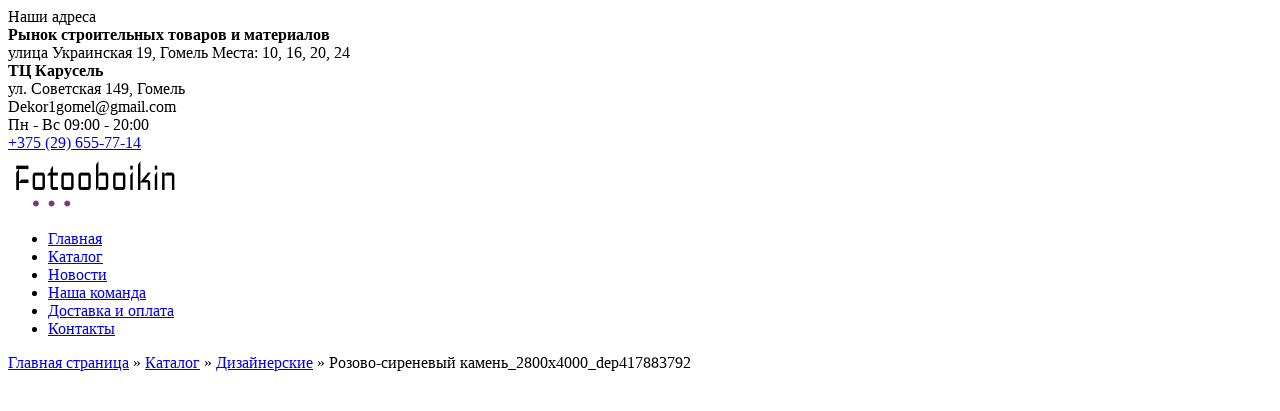

--- FILE ---
content_type: text/html; charset=UTF-8
request_url: https://fotooboikin.by/product/rozovo-sirenevyj-kamen_2800h4000_dep417883792/
body_size: 13554
content:
<!doctype html>
<html lang="ru-RU">
<head>
	<meta charset="UTF-8">
	<meta name="viewport" content="width=device-width, initial-scale=1">
	<link rel="profile" href="https://gmpg.org/xfn/11">

	<meta name='robots' content='index, follow, max-image-preview:large, max-snippet:-1, max-video-preview:-1' />

	<!-- This site is optimized with the Yoast SEO plugin v19.7.1 - https://yoast.com/wordpress/plugins/seo/ -->
	<title>Розово-сиреневый камень_2800х4000_dep417883792 - Декор1</title>
	<link rel="canonical" href="https://fotooboikin.by/product/rozovo-sirenevyj-kamen_2800h4000_dep417883792/" />
	<meta property="og:locale" content="ru_RU" />
	<meta property="og:type" content="article" />
	<meta property="og:title" content="Розово-сиреневый камень_2800х4000_dep417883792 - Декор1" />
	<meta property="og:url" content="https://fotooboikin.by/product/rozovo-sirenevyj-kamen_2800h4000_dep417883792/" />
	<meta property="og:site_name" content="Декор1" />
	<meta property="og:image" content="https://fotooboikin.by/wp-content/uploads/2022/09/dep417883792.jpg" />
	<meta property="og:image:width" content="1000" />
	<meta property="og:image:height" content="667" />
	<meta property="og:image:type" content="image/jpeg" />
	<meta name="twitter:card" content="summary_large_image" />
	<script type="application/ld+json" class="yoast-schema-graph">{"@context":"https://schema.org","@graph":[{"@type":"WebPage","@id":"https://fotooboikin.by/product/rozovo-sirenevyj-kamen_2800h4000_dep417883792/","url":"https://fotooboikin.by/product/rozovo-sirenevyj-kamen_2800h4000_dep417883792/","name":"Розово-сиреневый камень_2800х4000_dep417883792 - Декор1","isPartOf":{"@id":"https://fotooboikin.by/#website"},"primaryImageOfPage":{"@id":"https://fotooboikin.by/product/rozovo-sirenevyj-kamen_2800h4000_dep417883792/#primaryimage"},"image":{"@id":"https://fotooboikin.by/product/rozovo-sirenevyj-kamen_2800h4000_dep417883792/#primaryimage"},"thumbnailUrl":"https://fotooboikin.by/wp-content/uploads/2022/09/dep417883792.jpg","datePublished":"2022-09-20T11:05:18+00:00","dateModified":"2022-09-20T11:05:18+00:00","breadcrumb":{"@id":"https://fotooboikin.by/product/rozovo-sirenevyj-kamen_2800h4000_dep417883792/#breadcrumb"},"inLanguage":"ru-RU","potentialAction":[{"@type":"ReadAction","target":["https://fotooboikin.by/product/rozovo-sirenevyj-kamen_2800h4000_dep417883792/"]}]},{"@type":"ImageObject","inLanguage":"ru-RU","@id":"https://fotooboikin.by/product/rozovo-sirenevyj-kamen_2800h4000_dep417883792/#primaryimage","url":"https://fotooboikin.by/wp-content/uploads/2022/09/dep417883792.jpg","contentUrl":"https://fotooboikin.by/wp-content/uploads/2022/09/dep417883792.jpg","width":1000,"height":667},{"@type":"BreadcrumbList","@id":"https://fotooboikin.by/product/rozovo-sirenevyj-kamen_2800h4000_dep417883792/#breadcrumb","itemListElement":[{"@type":"ListItem","position":1,"name":"Главная страница","item":"https://fotooboikin.by/"},{"@type":"ListItem","position":2,"name":"Каталог","item":"https://fotooboikin.by/shop/"},{"@type":"ListItem","position":3,"name":"Дизайнерские","item":"https://fotooboikin.by/product-category/dizajnerskie/"},{"@type":"ListItem","position":4,"name":"Розово-сиреневый камень_2800х4000_dep417883792"}]},{"@type":"WebSite","@id":"https://fotooboikin.by/#website","url":"https://fotooboikin.by/","name":"Декор1","description":"","publisher":{"@id":"https://fotooboikin.by/#organization"},"potentialAction":[{"@type":"SearchAction","target":{"@type":"EntryPoint","urlTemplate":"https://fotooboikin.by/?s={search_term_string}"},"query-input":"required name=search_term_string"}],"inLanguage":"ru-RU"},{"@type":"Organization","@id":"https://fotooboikin.by/#organization","name":"Декор1","url":"https://fotooboikin.by/","sameAs":["https://www.instagram.com/dekor1.by/"],"logo":{"@type":"ImageObject","inLanguage":"ru-RU","@id":"https://fotooboikin.by/#/schema/logo/image/","url":"https://fotooboikin.by/wp-content/uploads/2021/04/cropped-5bbb72beb3eb4bb3a23cc118fda0c11d.png","contentUrl":"https://fotooboikin.by/wp-content/uploads/2021/04/cropped-5bbb72beb3eb4bb3a23cc118fda0c11d.png","width":173,"height":58,"caption":"Декор1"},"image":{"@id":"https://fotooboikin.by/#/schema/logo/image/"}}]}</script>
	<!-- / Yoast SEO plugin. -->


<link rel="alternate" type="application/rss+xml" title="Декор1 &raquo; Лента" href="https://fotooboikin.by/feed/" />
<link rel="alternate" type="application/rss+xml" title="Декор1 &raquo; Лента комментариев" href="https://fotooboikin.by/comments/feed/" />
<link rel="alternate" title="oEmbed (JSON)" type="application/json+oembed" href="https://fotooboikin.by/wp-json/oembed/1.0/embed?url=https%3A%2F%2Ffotooboikin.by%2Fproduct%2Frozovo-sirenevyj-kamen_2800h4000_dep417883792%2F" />
<link rel="alternate" title="oEmbed (XML)" type="text/xml+oembed" href="https://fotooboikin.by/wp-json/oembed/1.0/embed?url=https%3A%2F%2Ffotooboikin.by%2Fproduct%2Frozovo-sirenevyj-kamen_2800h4000_dep417883792%2F&#038;format=xml" />
<style id='wp-img-auto-sizes-contain-inline-css'>
img:is([sizes=auto i],[sizes^="auto," i]){contain-intrinsic-size:3000px 1500px}
/*# sourceURL=wp-img-auto-sizes-contain-inline-css */
</style>
<style id='wp-emoji-styles-inline-css'>

	img.wp-smiley, img.emoji {
		display: inline !important;
		border: none !important;
		box-shadow: none !important;
		height: 1em !important;
		width: 1em !important;
		margin: 0 0.07em !important;
		vertical-align: -0.1em !important;
		background: none !important;
		padding: 0 !important;
	}
/*# sourceURL=wp-emoji-styles-inline-css */
</style>
<style id='wp-block-library-inline-css'>
:root{--wp-block-synced-color:#7a00df;--wp-block-synced-color--rgb:122,0,223;--wp-bound-block-color:var(--wp-block-synced-color);--wp-editor-canvas-background:#ddd;--wp-admin-theme-color:#007cba;--wp-admin-theme-color--rgb:0,124,186;--wp-admin-theme-color-darker-10:#006ba1;--wp-admin-theme-color-darker-10--rgb:0,107,160.5;--wp-admin-theme-color-darker-20:#005a87;--wp-admin-theme-color-darker-20--rgb:0,90,135;--wp-admin-border-width-focus:2px}@media (min-resolution:192dpi){:root{--wp-admin-border-width-focus:1.5px}}.wp-element-button{cursor:pointer}:root .has-very-light-gray-background-color{background-color:#eee}:root .has-very-dark-gray-background-color{background-color:#313131}:root .has-very-light-gray-color{color:#eee}:root .has-very-dark-gray-color{color:#313131}:root .has-vivid-green-cyan-to-vivid-cyan-blue-gradient-background{background:linear-gradient(135deg,#00d084,#0693e3)}:root .has-purple-crush-gradient-background{background:linear-gradient(135deg,#34e2e4,#4721fb 50%,#ab1dfe)}:root .has-hazy-dawn-gradient-background{background:linear-gradient(135deg,#faaca8,#dad0ec)}:root .has-subdued-olive-gradient-background{background:linear-gradient(135deg,#fafae1,#67a671)}:root .has-atomic-cream-gradient-background{background:linear-gradient(135deg,#fdd79a,#004a59)}:root .has-nightshade-gradient-background{background:linear-gradient(135deg,#330968,#31cdcf)}:root .has-midnight-gradient-background{background:linear-gradient(135deg,#020381,#2874fc)}:root{--wp--preset--font-size--normal:16px;--wp--preset--font-size--huge:42px}.has-regular-font-size{font-size:1em}.has-larger-font-size{font-size:2.625em}.has-normal-font-size{font-size:var(--wp--preset--font-size--normal)}.has-huge-font-size{font-size:var(--wp--preset--font-size--huge)}.has-text-align-center{text-align:center}.has-text-align-left{text-align:left}.has-text-align-right{text-align:right}.has-fit-text{white-space:nowrap!important}#end-resizable-editor-section{display:none}.aligncenter{clear:both}.items-justified-left{justify-content:flex-start}.items-justified-center{justify-content:center}.items-justified-right{justify-content:flex-end}.items-justified-space-between{justify-content:space-between}.screen-reader-text{border:0;clip-path:inset(50%);height:1px;margin:-1px;overflow:hidden;padding:0;position:absolute;width:1px;word-wrap:normal!important}.screen-reader-text:focus{background-color:#ddd;clip-path:none;color:#444;display:block;font-size:1em;height:auto;left:5px;line-height:normal;padding:15px 23px 14px;text-decoration:none;top:5px;width:auto;z-index:100000}html :where(.has-border-color){border-style:solid}html :where([style*=border-top-color]){border-top-style:solid}html :where([style*=border-right-color]){border-right-style:solid}html :where([style*=border-bottom-color]){border-bottom-style:solid}html :where([style*=border-left-color]){border-left-style:solid}html :where([style*=border-width]){border-style:solid}html :where([style*=border-top-width]){border-top-style:solid}html :where([style*=border-right-width]){border-right-style:solid}html :where([style*=border-bottom-width]){border-bottom-style:solid}html :where([style*=border-left-width]){border-left-style:solid}html :where(img[class*=wp-image-]){height:auto;max-width:100%}:where(figure){margin:0 0 1em}html :where(.is-position-sticky){--wp-admin--admin-bar--position-offset:var(--wp-admin--admin-bar--height,0px)}@media screen and (max-width:600px){html :where(.is-position-sticky){--wp-admin--admin-bar--position-offset:0px}}

/*# sourceURL=wp-block-library-inline-css */
</style><style id='global-styles-inline-css'>
:root{--wp--preset--aspect-ratio--square: 1;--wp--preset--aspect-ratio--4-3: 4/3;--wp--preset--aspect-ratio--3-4: 3/4;--wp--preset--aspect-ratio--3-2: 3/2;--wp--preset--aspect-ratio--2-3: 2/3;--wp--preset--aspect-ratio--16-9: 16/9;--wp--preset--aspect-ratio--9-16: 9/16;--wp--preset--color--black: #000000;--wp--preset--color--cyan-bluish-gray: #abb8c3;--wp--preset--color--white: #ffffff;--wp--preset--color--pale-pink: #f78da7;--wp--preset--color--vivid-red: #cf2e2e;--wp--preset--color--luminous-vivid-orange: #ff6900;--wp--preset--color--luminous-vivid-amber: #fcb900;--wp--preset--color--light-green-cyan: #7bdcb5;--wp--preset--color--vivid-green-cyan: #00d084;--wp--preset--color--pale-cyan-blue: #8ed1fc;--wp--preset--color--vivid-cyan-blue: #0693e3;--wp--preset--color--vivid-purple: #9b51e0;--wp--preset--gradient--vivid-cyan-blue-to-vivid-purple: linear-gradient(135deg,rgb(6,147,227) 0%,rgb(155,81,224) 100%);--wp--preset--gradient--light-green-cyan-to-vivid-green-cyan: linear-gradient(135deg,rgb(122,220,180) 0%,rgb(0,208,130) 100%);--wp--preset--gradient--luminous-vivid-amber-to-luminous-vivid-orange: linear-gradient(135deg,rgb(252,185,0) 0%,rgb(255,105,0) 100%);--wp--preset--gradient--luminous-vivid-orange-to-vivid-red: linear-gradient(135deg,rgb(255,105,0) 0%,rgb(207,46,46) 100%);--wp--preset--gradient--very-light-gray-to-cyan-bluish-gray: linear-gradient(135deg,rgb(238,238,238) 0%,rgb(169,184,195) 100%);--wp--preset--gradient--cool-to-warm-spectrum: linear-gradient(135deg,rgb(74,234,220) 0%,rgb(151,120,209) 20%,rgb(207,42,186) 40%,rgb(238,44,130) 60%,rgb(251,105,98) 80%,rgb(254,248,76) 100%);--wp--preset--gradient--blush-light-purple: linear-gradient(135deg,rgb(255,206,236) 0%,rgb(152,150,240) 100%);--wp--preset--gradient--blush-bordeaux: linear-gradient(135deg,rgb(254,205,165) 0%,rgb(254,45,45) 50%,rgb(107,0,62) 100%);--wp--preset--gradient--luminous-dusk: linear-gradient(135deg,rgb(255,203,112) 0%,rgb(199,81,192) 50%,rgb(65,88,208) 100%);--wp--preset--gradient--pale-ocean: linear-gradient(135deg,rgb(255,245,203) 0%,rgb(182,227,212) 50%,rgb(51,167,181) 100%);--wp--preset--gradient--electric-grass: linear-gradient(135deg,rgb(202,248,128) 0%,rgb(113,206,126) 100%);--wp--preset--gradient--midnight: linear-gradient(135deg,rgb(2,3,129) 0%,rgb(40,116,252) 100%);--wp--preset--font-size--small: 13px;--wp--preset--font-size--medium: 20px;--wp--preset--font-size--large: 36px;--wp--preset--font-size--x-large: 42px;--wp--preset--spacing--20: 0.44rem;--wp--preset--spacing--30: 0.67rem;--wp--preset--spacing--40: 1rem;--wp--preset--spacing--50: 1.5rem;--wp--preset--spacing--60: 2.25rem;--wp--preset--spacing--70: 3.38rem;--wp--preset--spacing--80: 5.06rem;--wp--preset--shadow--natural: 6px 6px 9px rgba(0, 0, 0, 0.2);--wp--preset--shadow--deep: 12px 12px 50px rgba(0, 0, 0, 0.4);--wp--preset--shadow--sharp: 6px 6px 0px rgba(0, 0, 0, 0.2);--wp--preset--shadow--outlined: 6px 6px 0px -3px rgb(255, 255, 255), 6px 6px rgb(0, 0, 0);--wp--preset--shadow--crisp: 6px 6px 0px rgb(0, 0, 0);}:where(.is-layout-flex){gap: 0.5em;}:where(.is-layout-grid){gap: 0.5em;}body .is-layout-flex{display: flex;}.is-layout-flex{flex-wrap: wrap;align-items: center;}.is-layout-flex > :is(*, div){margin: 0;}body .is-layout-grid{display: grid;}.is-layout-grid > :is(*, div){margin: 0;}:where(.wp-block-columns.is-layout-flex){gap: 2em;}:where(.wp-block-columns.is-layout-grid){gap: 2em;}:where(.wp-block-post-template.is-layout-flex){gap: 1.25em;}:where(.wp-block-post-template.is-layout-grid){gap: 1.25em;}.has-black-color{color: var(--wp--preset--color--black) !important;}.has-cyan-bluish-gray-color{color: var(--wp--preset--color--cyan-bluish-gray) !important;}.has-white-color{color: var(--wp--preset--color--white) !important;}.has-pale-pink-color{color: var(--wp--preset--color--pale-pink) !important;}.has-vivid-red-color{color: var(--wp--preset--color--vivid-red) !important;}.has-luminous-vivid-orange-color{color: var(--wp--preset--color--luminous-vivid-orange) !important;}.has-luminous-vivid-amber-color{color: var(--wp--preset--color--luminous-vivid-amber) !important;}.has-light-green-cyan-color{color: var(--wp--preset--color--light-green-cyan) !important;}.has-vivid-green-cyan-color{color: var(--wp--preset--color--vivid-green-cyan) !important;}.has-pale-cyan-blue-color{color: var(--wp--preset--color--pale-cyan-blue) !important;}.has-vivid-cyan-blue-color{color: var(--wp--preset--color--vivid-cyan-blue) !important;}.has-vivid-purple-color{color: var(--wp--preset--color--vivid-purple) !important;}.has-black-background-color{background-color: var(--wp--preset--color--black) !important;}.has-cyan-bluish-gray-background-color{background-color: var(--wp--preset--color--cyan-bluish-gray) !important;}.has-white-background-color{background-color: var(--wp--preset--color--white) !important;}.has-pale-pink-background-color{background-color: var(--wp--preset--color--pale-pink) !important;}.has-vivid-red-background-color{background-color: var(--wp--preset--color--vivid-red) !important;}.has-luminous-vivid-orange-background-color{background-color: var(--wp--preset--color--luminous-vivid-orange) !important;}.has-luminous-vivid-amber-background-color{background-color: var(--wp--preset--color--luminous-vivid-amber) !important;}.has-light-green-cyan-background-color{background-color: var(--wp--preset--color--light-green-cyan) !important;}.has-vivid-green-cyan-background-color{background-color: var(--wp--preset--color--vivid-green-cyan) !important;}.has-pale-cyan-blue-background-color{background-color: var(--wp--preset--color--pale-cyan-blue) !important;}.has-vivid-cyan-blue-background-color{background-color: var(--wp--preset--color--vivid-cyan-blue) !important;}.has-vivid-purple-background-color{background-color: var(--wp--preset--color--vivid-purple) !important;}.has-black-border-color{border-color: var(--wp--preset--color--black) !important;}.has-cyan-bluish-gray-border-color{border-color: var(--wp--preset--color--cyan-bluish-gray) !important;}.has-white-border-color{border-color: var(--wp--preset--color--white) !important;}.has-pale-pink-border-color{border-color: var(--wp--preset--color--pale-pink) !important;}.has-vivid-red-border-color{border-color: var(--wp--preset--color--vivid-red) !important;}.has-luminous-vivid-orange-border-color{border-color: var(--wp--preset--color--luminous-vivid-orange) !important;}.has-luminous-vivid-amber-border-color{border-color: var(--wp--preset--color--luminous-vivid-amber) !important;}.has-light-green-cyan-border-color{border-color: var(--wp--preset--color--light-green-cyan) !important;}.has-vivid-green-cyan-border-color{border-color: var(--wp--preset--color--vivid-green-cyan) !important;}.has-pale-cyan-blue-border-color{border-color: var(--wp--preset--color--pale-cyan-blue) !important;}.has-vivid-cyan-blue-border-color{border-color: var(--wp--preset--color--vivid-cyan-blue) !important;}.has-vivid-purple-border-color{border-color: var(--wp--preset--color--vivid-purple) !important;}.has-vivid-cyan-blue-to-vivid-purple-gradient-background{background: var(--wp--preset--gradient--vivid-cyan-blue-to-vivid-purple) !important;}.has-light-green-cyan-to-vivid-green-cyan-gradient-background{background: var(--wp--preset--gradient--light-green-cyan-to-vivid-green-cyan) !important;}.has-luminous-vivid-amber-to-luminous-vivid-orange-gradient-background{background: var(--wp--preset--gradient--luminous-vivid-amber-to-luminous-vivid-orange) !important;}.has-luminous-vivid-orange-to-vivid-red-gradient-background{background: var(--wp--preset--gradient--luminous-vivid-orange-to-vivid-red) !important;}.has-very-light-gray-to-cyan-bluish-gray-gradient-background{background: var(--wp--preset--gradient--very-light-gray-to-cyan-bluish-gray) !important;}.has-cool-to-warm-spectrum-gradient-background{background: var(--wp--preset--gradient--cool-to-warm-spectrum) !important;}.has-blush-light-purple-gradient-background{background: var(--wp--preset--gradient--blush-light-purple) !important;}.has-blush-bordeaux-gradient-background{background: var(--wp--preset--gradient--blush-bordeaux) !important;}.has-luminous-dusk-gradient-background{background: var(--wp--preset--gradient--luminous-dusk) !important;}.has-pale-ocean-gradient-background{background: var(--wp--preset--gradient--pale-ocean) !important;}.has-electric-grass-gradient-background{background: var(--wp--preset--gradient--electric-grass) !important;}.has-midnight-gradient-background{background: var(--wp--preset--gradient--midnight) !important;}.has-small-font-size{font-size: var(--wp--preset--font-size--small) !important;}.has-medium-font-size{font-size: var(--wp--preset--font-size--medium) !important;}.has-large-font-size{font-size: var(--wp--preset--font-size--large) !important;}.has-x-large-font-size{font-size: var(--wp--preset--font-size--x-large) !important;}
/*# sourceURL=global-styles-inline-css */
</style>

<style id='classic-theme-styles-inline-css'>
/*! This file is auto-generated */
.wp-block-button__link{color:#fff;background-color:#32373c;border-radius:9999px;box-shadow:none;text-decoration:none;padding:calc(.667em + 2px) calc(1.333em + 2px);font-size:1.125em}.wp-block-file__button{background:#32373c;color:#fff;text-decoration:none}
/*# sourceURL=/wp-includes/css/classic-themes.min.css */
</style>
<link rel='stylesheet' id='woocommerce-layout-css' href='https://fotooboikin.by/wp-content/plugins/woocommerce/assets/css/woocommerce-layout.css?ver=5.1.0' media='all' />
<link rel='stylesheet' id='woocommerce-smallscreen-css' href='https://fotooboikin.by/wp-content/plugins/woocommerce/assets/css/woocommerce-smallscreen.css?ver=5.1.0' media='only screen and (max-width: 768px)' />
<link rel='stylesheet' id='woocommerce-general-css' href='https://fotooboikin.by/wp-content/plugins/woocommerce/assets/css/woocommerce.css?ver=5.1.0' media='all' />
<style id='woocommerce-inline-inline-css'>
.woocommerce form .form-row .required { visibility: visible; }
/*# sourceURL=woocommerce-inline-inline-css */
</style>
<link rel='stylesheet' id='oboisv2_theme-style-css' href='https://fotooboikin.by/wp-content/themes/oboisv_theme/style.css?ver=1.0.0' media='all' />
<link rel='stylesheet' id='fancybox-css' href='https://fotooboikin.by/wp-content/plugins/easy-fancybox/css/jquery.fancybox.min.css?ver=1.3.24' media='screen' />
<script src="https://fotooboikin.by/wp-includes/js/jquery/jquery.min.js?ver=3.7.1" id="jquery-core-js"></script>
<script src="https://fotooboikin.by/wp-includes/js/jquery/jquery-migrate.min.js?ver=3.4.1" id="jquery-migrate-js"></script>
<link rel="https://api.w.org/" href="https://fotooboikin.by/wp-json/" /><link rel="alternate" title="JSON" type="application/json" href="https://fotooboikin.by/wp-json/wp/v2/product/8470" /><link rel="EditURI" type="application/rsd+xml" title="RSD" href="https://fotooboikin.by/xmlrpc.php?rsd" />
<meta name="generator" content="WordPress 6.9" />
<meta name="generator" content="WooCommerce 5.1.0" />
<link rel='shortlink' href='https://fotooboikin.by/?p=8470' />
	<noscript><style>.woocommerce-product-gallery{ opacity: 1 !important; }</style></noscript>
			<style type="text/css">
					.site-title,
			.site-description {
				position: absolute;
				clip: rect(1px, 1px, 1px, 1px);
				}
					</style>
		<script type="text/javascript">
 /* <![CDATA[ */
var buyone_ajax = {"ajaxurl":"https:\/\/fotooboikin.by\/wp-admin\/admin-ajax.php","variation":0,"work_mode":0,"success_action":2,"after_submit_form":3000,"after_message_form":"\u0421\u043f\u0430\u0441\u0438\u0431\u043e \u0437\u0430 \u0437\u0430\u043a\u0430\u0437!"}; 
 /* ]]> */
</script>
<link rel="icon" href="https://fotooboikin.by/wp-content/uploads/2021/04/cropped-cropped-5bbb72beb3eb4bb3a23cc118fda0c11d-32x32.png" sizes="32x32" />
<link rel="icon" href="https://fotooboikin.by/wp-content/uploads/2021/04/cropped-cropped-5bbb72beb3eb4bb3a23cc118fda0c11d-192x192.png" sizes="192x192" />
<link rel="apple-touch-icon" href="https://fotooboikin.by/wp-content/uploads/2021/04/cropped-cropped-5bbb72beb3eb4bb3a23cc118fda0c11d-180x180.png" />
<meta name="msapplication-TileImage" content="https://fotooboikin.by/wp-content/uploads/2021/04/cropped-cropped-5bbb72beb3eb4bb3a23cc118fda0c11d-270x270.png" />

	<link href="https://fonts.googleapis.com/css2?family=Montserrat:wght@400;600;700&display=swap" rel="stylesheet">

	<!-- Google Tag Manager -->
	<script>(function(w,d,s,l,i){w[l]=w[l]||[];w[l].push({'gtm.start':
		new Date().getTime(),event:'gtm.js'});var f=d.getElementsByTagName(s)[0],
	j=d.createElement(s),dl=l!='dataLayer'?'&l='+l:'';j.async=true;j.src=
	'https://www.googletagmanager.com/gtm.js?id='+i+dl;f.parentNode.insertBefore(j,f);
})(window,document,'script','dataLayer','GTM-PJ8CS94');</script>
<!-- End Google Tag Manager -->

 <!-- Global site tag (gtag.js) - Google Analytics -->
<script async src="https://www.googletagmanager.com/gtag/js?id=G-8LS98X93Z5"></script>
<script>
  window.dataLayer = window.dataLayer || [];
  function gtag(){dataLayer.push(arguments);}
  gtag('js', new Date());

  gtag('config', 'G-8LS98X93Z5');
</script>


<body class="wp-singular product-template-default single single-product postid-8470 wp-custom-logo wp-theme-oboisv_theme theme-oboisv_theme woocommerce woocommerce-page woocommerce-no-js">

	<!-- Google Tag Manager (noscript) -->
	<noscript><iframe src="https://www.googletagmanager.com/ns.html?id=GTM-PJ8CS94"
		height="0" width="0" style="display:none;visibility:hidden"></iframe></noscript>
		<!-- End Google Tag Manager (noscript) -->
	<link rel='stylesheet' id='buyonclickfront-general-css' href='https://fotooboikin.by/wp-content/plugins/buy-one-click-woocommerce/templates/css/general.css?ver=6.9' media='all' />
<link rel='stylesheet' id='buyonclickfrontcss3-css' href='https://fotooboikin.by/wp-content/plugins/buy-one-click-woocommerce/templates/css/formmessage.css?ver=6.9' media='all' />
<link rel='stylesheet' id='buyonclickcss2-css' href='https://fotooboikin.by/wp-content/plugins/buy-one-click-woocommerce/templates/css/form_6.css?ver=6.9' media='all' />
<link rel='stylesheet' id='loading-css' href='https://fotooboikin.by/wp-content/plugins/buy-one-click-woocommerce/css//loading-btn/loading.css?ver=6.9' media='all' />
<link rel='stylesheet' id='loading-btn-css' href='https://fotooboikin.by/wp-content/plugins/buy-one-click-woocommerce/css/loading-btn/loading-btn.css?ver=6.9' media='all' />
</head>

		<div id="page" class="site">
		<a class="skip-link screen-reader-text" href="#primary">Skip to content</a>

		<header id="masthead" class="site-header">
			<div class="header-wr">


				<div class="header-l1">
					<div class="container">
						<div class="header-l1-in">
							<div class="header-name">
								Наши адреса
								<div class="header-name__not">
									<div class="header-name-i">

										<b>Рынок строительных товаров и материалов</b> <br>
										улица Украинская 19, Гомель


										Места: 10, 16, 20, 24 
									</div>
								<!-- 	<div class="header-name-i">

										<b>ТЦ Павлинка</b><br>
										Речицкий просп. 22а, Гомель
									</div> -->
									<div class="header-name-i">
										<b>ТЦ Карусель</b><br>
										ул. Советская 149, Гомель
									</div>
									 


								</div>
							</div>

							<div class="header-mail">
								Dekor1gomel@gmail.com
							</div>
							<!-- <div class="header-search">
								<form role="search" method="get" id="searchform" action="https://fotooboikin.by/" >
	<label class="screen-reader-text" for="s">Поиск: </label>
	<input type="search" value="" name="s" id="s" placeholder="Что ищем?" />
	<input type="hidden" value="product" name="post_type" />
	<input type="submit" class="search-submit" id="searchsubmit" value="" />
</form>							</div> -->
							<!-- <div class="header-gorod"> -->
								<!-- <div class="header-gorod-in">
																		 

								</div> 
								<div class="header-gorod-anoter">
									
								</div> -->

								<!-- </div> -->
								<div class="header-vr">
									<span>Пн - Вс</span>
									09:00 - 20:00
									<!-- <br> -->
									<!-- <span>Пт</span> -->
									<!-- 8.30-16.10 -->
								</div>

								<div class="header-tel-wr">
									<a href="tel:+375296557714" class="header-tel">+375 (29) <span>655-77-14</span></a>
								<!-- 	<div class="header-tel__down"> 
										 
										<a href="tel:+375445841144">+375(44)584-11-44</a>
										<a href="tel+375295314411:">+375(29)531-44-11</a>
										<a href="tel:+375336924411">+375(33)692-44-11</a>
										<a href="tel:+375295404411">+375(29)540-44-11</a>
										 
										<a href="tel:+375336974411">+375(33)697-44-11</a>
										<a href="tel:+375333234411">+375(33)323-44-11</a>
										<a href="tel:+375292214411">+375(29)221-44-11</a>


									</div> -->
								</div>
							</div>
						</div>
					</div>

					<!--  -->

					<div class="header-l2">
						<div class="container">
							<div class="header-l2-in">

								<div class="site-branding">
									<a href="https://fotooboikin.by/" class="custom-logo-link" rel="home"><img width="173" height="58" src="https://fotooboikin.by/wp-content/uploads/2021/04/cropped-5bbb72beb3eb4bb3a23cc118fda0c11d.png" class="custom-logo" alt="Декор1" decoding="async" /></a>								</div><!-- .site-branding -->

								<nav id="site-navigation" class="main-navigation">

									<div class="menu-menu-1-container"><ul id="primary-menu" class="menu"><li id="menu-item-30" class="menu-item menu-item-type-post_type menu-item-object-page menu-item-home menu-item-30"><a href="https://fotooboikin.by/">Главная</a></li>
<li id="menu-item-32" class="menu-item menu-item-type-post_type menu-item-object-page current_page_parent menu-item-32"><a href="https://fotooboikin.by/shop/">Каталог</a></li>
<li id="menu-item-31" class="menu-item menu-item-type-post_type menu-item-object-page menu-item-31"><a href="https://fotooboikin.by/novosti/">Новости</a></li>
<li id="menu-item-2511" class="menu-item menu-item-type-custom menu-item-object-custom menu-item-2511"><a href="#">Наша команда</a></li>
<li id="menu-item-54" class="menu-item menu-item-type-post_type menu-item-object-page menu-item-54"><a href="https://fotooboikin.by/dostavka-i-oplata/">Доставка и оплата</a></li>
<li id="menu-item-53" class="menu-item menu-item-type-post_type menu-item-object-page menu-item-53"><a href="https://fotooboikin.by/kontakty/">Контакты</a></li>
</ul></div>								</nav><!-- #site-navigation -->

								<div class="mob-btn">
									<div class="mob-btn-in"></div>
								</div>

							</div>


						</div>
					</div>
				</div>

				<!--  -->



			</header><!-- #masthead -->

	<div id="primary" class="content-area"><main id="main" class="site-main" role="main">
					
			<div class="woocommerce-notices-wrapper"></div><div id="breadcrumbs"><span><span><a href="https://fotooboikin.by/">Главная страница</a> &raquo; <span><a href="https://fotooboikin.by/shop/">Каталог</a> &raquo; <span><a href="https://fotooboikin.by/product-category/dizajnerskie/">Дизайнерские</a> &raquo; <span class="breadcrumb_last" aria-current="page">Розово-сиреневый камень_2800х4000_dep417883792</span></span></span></span></span></div> 
<div id="product-8470" class="product type-product post-8470 status-publish first outofstock product_cat-dizajnerskie has-post-thumbnail shipping-taxable product-type-simple">

	<div class="woocommerce-product-gallery woocommerce-product-gallery--with-images woocommerce-product-gallery--columns-4 images" data-columns="4" style="opacity: 0; transition: opacity .25s ease-in-out;">
	<figure class="woocommerce-product-gallery__wrapper">
		<div data-thumb="https://fotooboikin.by/wp-content/uploads/2022/09/dep417883792-100x100.jpg" data-thumb-alt="" class="woocommerce-product-gallery__image"><a href="https://fotooboikin.by/wp-content/uploads/2022/09/dep417883792.jpg"><img width="600" height="400" src="https://fotooboikin.by/wp-content/uploads/2022/09/dep417883792-600x400.jpg" class="wp-post-image" alt="" title="dep417883792.jpg" data-caption="" data-src="https://fotooboikin.by/wp-content/uploads/2022/09/dep417883792.jpg" data-large_image="https://fotooboikin.by/wp-content/uploads/2022/09/dep417883792.jpg" data-large_image_width="1000" data-large_image_height="667" decoding="async" fetchpriority="high" srcset="https://fotooboikin.by/wp-content/uploads/2022/09/dep417883792-600x400.jpg 600w, https://fotooboikin.by/wp-content/uploads/2022/09/dep417883792-300x200.jpg 300w, https://fotooboikin.by/wp-content/uploads/2022/09/dep417883792-768x512.jpg 768w, https://fotooboikin.by/wp-content/uploads/2022/09/dep417883792.jpg 1000w" sizes="(max-width: 600px) 100vw, 600px" /></a></div>	</figure>
</div>

	<div class="summary entry-summary">
		<h1 class="product_title entry-title">Розово-сиреневый камень_2800х4000_dep417883792</h1><p class="price">  
			<!-- от  <span class="woocommerce-Price-amount amount"><bdi>20&nbsp;<span class="woocommerce-Price-currencySymbol">BYN</span></bdi></span> -->
	</p>
                            <button
                        class="single_add_to_cart_button clickBuyButton button21 button alt ld-ext-left"
                        data-variation_id="0"
                        data-productid="8470">
                    <span> Оставить заявку</span>
                    <div style="font-size:14px" class="ld ld-ring ld-cycle"></div>
                </button>
                        
<a href="https://invite.viber.com/?g2=AQAcLoCGaXQwWU6dykv9dNJZu9%2BuvFAe%2BHe33kXXHdopCXhj5qtFR74Ayip17C5%2F" class="online-consult" target="_blank">
	Онлайн консультация
</a>
<div class="product_meta">

	
	
		<span class="sku_wrapper">SKU: <span class="sku">dep417883792</span></span>

	
	<span class="posted_in">Category: <a href="https://fotooboikin.by/product-category/dizajnerskie/" rel="tag">Дизайнерские</a></span>
	
	
</div>
		<div class="m-nine-in">
			<div class="m-nine-i">
				<div class="m-nine-i__img">
					<img src="/wp-content/themes/oboisv_theme/assets/image/y11.png"   alt=" " class=" ">
				</div>
				<span class="m-nine-i__title">Низкая цена</span>
			</div> 
			<div class="m-nine-i">
				<div class="m-nine-i__img">
					<img src="/wp-content/themes/oboisv_theme/assets/image/y4.png" alt=" " class=" ">
				</div>
				<span class="m-nine-i__title">Качество</span>
			</div>
			<div class="m-nine-i">
				<div class="m-nine-i__img">
					<img src="/wp-content/themes/oboisv_theme/assets/image/y5.png" alt=" " class=" ">
				</div>
				<span class="m-nine-i__title">Скидки</span>
			</div>
			<div class="m-nine-i">
				<div class="m-nine-i__img">
					<img src="/wp-content/themes/oboisv_theme/assets/image/y2.png" alt=" " class=" ">
				</div>
				<span class="m-nine-i__title">Бесплатная доставка по РБ</span>
			</div>
			<div class="m-nine-i">
				<div class="m-nine-i__img">
					<img src="/wp-content/themes/oboisv_theme/assets/image/y3.png" alt=" " class=" ">
				</div>
				<span class="m-nine-i__title">Online подбор 24/7</span>
			</div>
			
		</div>

	</div>

	
	<section class="related products">

					<h2>Related products</h2>
				
		<ul class="products columns-4">

			
					<li class="product type-product post-8138 status-publish first outofstock product_cat-dizajnerskie has-post-thumbnail shipping-taxable product-type-simple">
	<a href="https://fotooboikin.by/product/byuti_2800h4000_dep279149020/" class="woocommerce-LoopProduct-link woocommerce-loop-product__link">	<div class="woco-img">
		<img width="400" height="400" src="https://fotooboikin.by/wp-content/uploads/2022/09/dep279149020-400x400.jpg" class="attachment-woocommerce_thumbnail size-woocommerce_thumbnail" alt="" decoding="async" srcset="https://fotooboikin.by/wp-content/uploads/2022/09/dep279149020-400x400.jpg 400w, https://fotooboikin.by/wp-content/uploads/2022/09/dep279149020-150x150.jpg 150w, https://fotooboikin.by/wp-content/uploads/2022/09/dep279149020-100x100.jpg 100w" sizes="(max-width: 400px) 100vw, 400px" />
</div>
<div class="woco-bl2">


	<div class="woocommerce-loop-product__title">Бьюти_2800х4000_dep279149020</div></div>
</a>
</li>

			
					<li class="product type-product post-8170 status-publish outofstock product_cat-dizajnerskie has-post-thumbnail shipping-taxable product-type-simple">
	<a href="https://fotooboikin.by/product/ultrofioletovyj-gorod_2800h3000_50m/" class="woocommerce-LoopProduct-link woocommerce-loop-product__link">	<div class="woco-img">
		<img width="400" height="400" src="https://fotooboikin.by/wp-content/uploads/2022/09/ultrofioletovyj_gorod_50m-400x400.jpg" class="attachment-woocommerce_thumbnail size-woocommerce_thumbnail" alt="" decoding="async" srcset="https://fotooboikin.by/wp-content/uploads/2022/09/ultrofioletovyj_gorod_50m-400x400.jpg 400w, https://fotooboikin.by/wp-content/uploads/2022/09/ultrofioletovyj_gorod_50m-150x150.jpg 150w, https://fotooboikin.by/wp-content/uploads/2022/09/ultrofioletovyj_gorod_50m-100x100.jpg 100w" sizes="(max-width: 400px) 100vw, 400px" />
</div>
<div class="woco-bl2">


	<div class="woocommerce-loop-product__title">Ультрофиолетовый город_2800х3000_50м</div></div>
</a>
</li>

			
					<li class="product type-product post-8180 status-publish outofstock product_cat-dizajnerskie has-post-thumbnail shipping-taxable product-type-simple">
	<a href="https://fotooboikin.by/product/nezhnye-perya_2800h4000_ad311987368/" class="woocommerce-LoopProduct-link woocommerce-loop-product__link">	<div class="woco-img">
		<img width="400" height="400" src="https://fotooboikin.by/wp-content/uploads/2022/09/ad311987368-400x400.jpg" class="attachment-woocommerce_thumbnail size-woocommerce_thumbnail" alt="" decoding="async" loading="lazy" srcset="https://fotooboikin.by/wp-content/uploads/2022/09/ad311987368-400x400.jpg 400w, https://fotooboikin.by/wp-content/uploads/2022/09/ad311987368-150x150.jpg 150w, https://fotooboikin.by/wp-content/uploads/2022/09/ad311987368-100x100.jpg 100w" sizes="auto, (max-width: 400px) 100vw, 400px" />
</div>
<div class="woco-bl2">


	<div class="woocommerce-loop-product__title">Нежные перья_2800х4000_ad311987368</div></div>
</a>
</li>

			
					<li class="product type-product post-8176 status-publish last outofstock product_cat-dizajnerskie has-post-thumbnail shipping-taxable product-type-simple">
	<a href="https://fotooboikin.by/product/indigo_2800h4000_1914429232/" class="woocommerce-LoopProduct-link woocommerce-loop-product__link">	<div class="woco-img">
		<img width="400" height="400" src="https://fotooboikin.by/wp-content/uploads/2022/09/1914429232-400x400.jpg" class="attachment-woocommerce_thumbnail size-woocommerce_thumbnail" alt="" decoding="async" loading="lazy" srcset="https://fotooboikin.by/wp-content/uploads/2022/09/1914429232-400x400.jpg 400w, https://fotooboikin.by/wp-content/uploads/2022/09/1914429232-150x150.jpg 150w, https://fotooboikin.by/wp-content/uploads/2022/09/1914429232-100x100.jpg 100w" sizes="auto, (max-width: 400px) 100vw, 400px" />
</div>
<div class="woco-bl2">


	<div class="woocommerce-loop-product__title">Индиго_2800х4000_1914429232</div></div>
</a>
</li>

			
		</ul>

	</section>
	</div>


		
	</main></div>
	

<footer id="colophon" class="site-footer">
	<div class="site-info">
		<div class="container">

			<div class="ft-in">
				<div class="ft-i">
					<div class="ft-logo"><img src="/wp-content/uploads/2021/04/cropped-5bbb72beb3eb4bb3a23cc118fda0c11d.png" alt="">
					</div>
				<!-- <div class="ft-logo"><img src="/wp-content/uploads/2020/07/image-1.svg" alt="АМХ ИНЖИНИРИНГ">
				</div> -->
				<div class="ft-tt2">
					Уют в каждый дом
				</div>
				<div class="ft-apps">

				</div>
				<ul class="sitef-l-up-l2 ft-list">
					<li> <a href="https://fotooboikin.by/" class="foot-item">Главная</a></li><li> <a href="https://fotooboikin.by/dostavka-i-oplata/" class="foot-item">Доставка и оплата</a></li><li> <a href="https://fotooboikin.by/shop/" class="foot-item">Каталог</a></li><li> <a href="https://fotooboikin.by/instrukczii/" class="foot-item">Инструкции</a></li><li> <a href="https://fotooboikin.by/novosti/" class="foot-item">Новости</a></li><li> <a href="https://fotooboikin.by/kontakty/" class="foot-item">Контакты</a></li>	
				</ul>
				<!-- 	<img src="/wp-content/themes/amx_theme/assets/image/prelod.svg"  data-src="/wp-content/themes/amx_theme/assets/image/bg4.png" alt="АМХ ИНЖИНИРИНГ" class="lazy"> -->

			</div>
			<!-- редиректы -->
			<div class="ft-i">
				<!-- <div class="ft-title">Продукция</div> -->
				<!-- <div class="ft-title">Контакты</div> -->
				<div class="ft-title"> &nbsp;</div>
				<div class="ft-ser mab12">
					Каталог
				</div>
				<ul class="sitef-l-up-l2 ft-list">
						
																		
							<li><a href="https://fotooboikin.by/product-category/3d/" " class="foot-item">3D</a></li>
							<!--<p class="count"></p>-->

													
							<li><a href="https://fotooboikin.by/product-category/goroda/" " class="foot-item">Города</a></li>
							<!--<p class="count"></p>-->

													
							<li><a href="https://fotooboikin.by/product-category/detskik/" " class="foot-item">Детские</a></li>
							<!--<p class="count"></p>-->

													
							<li><a href="https://fotooboikin.by/product-category/dizajnerskie/" " class="foot-item">Дизайнерские</a></li>
							<!--<p class="count"></p>-->

						  
						


				</ul>
				 
					<!-- 	<div class="ft-ser mab12">
					Телефон
					</div>
					<a href="tel:+375 29 11 123-45-56" class="  ft-tel " >+375 11 123-45-56 <span>Общий</span>  </a> -->
					<!-- <a href="tel:+375 29 11 123-45-56" class="  ft-tel " >+375 11 123-45-56</a> -->

					

				</div>
				<div class="ft-i">
					<!-- <div class="ft-title"> </div> -->

					<div class="ft-title">Контакты</div>
					<!-- <ul class="ft-list">
					<li class="ft-list-i">
					<a href="/resheniya/metallurgiya/">Металлургия</a>
					</li>
					<li class="ft-list-i">
					<a href="/resheniya/neftegazovaya-promyshlennost/">Нефтегазовая промышленность</a>
					</li>
					<li class="ft-list-i">
					<a href="/resheniya/gornaya-promyshlennost/">Горная промышленность</a>
					</li>
					<li class="ft-list-i">
					<a href="/resheniya/neft-i-gaz/">Нефть и газ</a>
					</li>
					<li class="ft-list-i">
					<a href="/resheniya/himicheskaya-promyshlennost/">Химическая промышленность</a>
					</li>

					<li class="ft-list-i">
					<a href="/resheniya/czementnaya-promyshlennost/">Цементная промышленность</a>
					</li>

					<li class="ft-list-i">
					<a href="/resheniya/energetika/">Энергетика</a>
					</li>

				</ul> -->
				<div class="ft-ser mab12">
					Телефон
				</div>
				<a href="tel:+375296557714" class="  ft-tel " >+375 (29) 655-77-14 <span>Общий</span>  </a> 
				<div class="ft-ser mab12">
					Почта
				</div>
				<div class="ft-ser2 mab16">
					Dekor1gomel@gmail.com
				</div> 

				<div class="ft-ser mab12">
					Время работы
				</div>
				<div class="ft-ser2 mab16">
					Пн - Вс 09:00 - 20:00
				</div>
				<div class="ft-ser mab12">
					Следите за нами в:
				</div>
				<div class="ft-ser_soc">
					<a href="https://www.instagram.com/dekor1.by/?hl=ru" class="ft-ser_soc-i">
						<img src="/wp-content/themes/oboisv_theme/assets/image/inst.svg" alt="">dekor1.by
					</a>

				</div>

			</div>
			<div class="ft-i"> 
				<!-- <div class="ft-title">Контакты</div> -->
				<div class="ft-title"> &nbsp;</div>
				<!-- <a href="tel:+375 (44) 734-43-43" class="ft-title ft-tel" >+375 (44) 734-43-43</a> -->
				<div class="ft-ser mab12">
					Наши адреса
				</div>
				<div class="ft-ser2 mab16">
					<span>Рынок строительных товаров и материалов</span>

					<br>
					улица Украинская 19, Гомель <br>
					Места: 10, 16, 20, 24 <br>
					<br>
					<!-- <a href="tel+375295314411">+375(29)531-44-11</a><br> -->
					<!-- <a href="tel+375333234411">+375(33)323-44-11</a><br> -->
					<!-- <a href="tel:+375336974411">+375(33)697-44-11</a><br> -->
					<!-- <a href="tel:+375336924411">+375(33)692-44-11</a><br> -->
					<!-- <a href="tel:+375292214411">+375(29)221-44-11</a> -->


				</div>
				<!-- <div class="ft-ser2 mab16">
					<span>ТЦ Павлинка</span>

					<br>
					Речицкий просп. 22а, Гомель<br>
					<br>
					
					<a href="tel:+375295404411">+375(29)540-44-11</a><br>
			 
					<a href="tel:+375296557714">+375(29)655-77-14</a><br>
					<a href="tel:+375336924411">+375(33)69-244-11</a><br>
	 
				</div> -->
				<div class="ft-ser2 mab16">
					<span>ТЦ Карусель</span>	

					<br>
					ул. Советская 149, Гомель<br>
					<br>
					<!-- <a href="tel:+375445841144">+375(44)584-11-44</a><br> -->
					<!-- <a href="tel:+375445841144">+375(29)751-44-11</a><br> -->
					<!-- <a href="tel:+375296557714">+375(29)655-77-14</a>  -->
				</div>
					<!-- <div class="ft-ser mab12">
					Время работы
					</div>
					<div class="ft-ser mab16">
					Вс - Чт  <span>10:00 - 23:30</span> Пт-Сб до  <span>00:30</span>
				</div> -->
					<!-- <div class="ft-ser mab12">
					Телефон
					</div>
					<a href="tel:+375 17 268-41-07" class="  ft-tel   mab16" >+375 17 268-41-07</a>

					<div class="ft-ser mab12">
					Адрес
					</div>
					<div class="ft-ser2 mab16">
					г.Минск ул. Кульман, 21б, оф. 4
				</div> -->
					<!-- <div class="ft-ser mab12">
					Почта
					</div>
					<div class="ft-ser2 mab16">
					info@amx-engineering.by
					</div> 

					<div class="ft-ser mab12">
					Время работы
					</div>
					<div class="ft-ser2 mab16">
					Пн - Пт 09:00 - 17:00
				</div> -->

			</div>
		</div>
	</div>

</div><!-- .site-info -->
<div class="foot-line3">
	<div class="container">
		<div class="foot-line3-in">
			ОБРАЩАЕМ ВАШЕ ВНИМАНИЕ НА ТО, ЧТО ДАННЫЙ ИНТЕРНЕТ-САЙТ НОСИТ ИСКЛЮЧИТЕЛЬНО ИНФОРМАЦИОННЫЙ ХАРАКТЕР И НИ ПРИ КАКИХ УСЛОВИЯХ НЕ ЯВЛЯЕТСЯ ПУБЛИЧНОЙ ОФЕРТОЙ
		</div>
	</div>
</div>

<div class="foot-line2">
	<div class="container">
		<div class="foot-line2-in">
			<div class="unp">© ИП Космачев М.И. <br>
УНП 490916442  <br>
регистрация: г. Гомель, ул. Юбилейная, д.36 кв. 12.</div>



			<a href="https://medialime.by/" class="razrab">
				Дизайн и разработка сайта <span>MEDIALIME </span>
				<img src="/wp-content/themes/oboisv_theme/assets/image/M_MediaLime.png" data-src="/wp-content/themes/oboisv_theme/assets/image/M_MediaLime.svg" alt="MediaLime">
			</a>

		</div>
	</div>
</div>
</footer><!-- #colophon -->
</div><!-- #page -->

<script type="speculationrules">
{"prefetch":[{"source":"document","where":{"and":[{"href_matches":"/*"},{"not":{"href_matches":["/wp-*.php","/wp-admin/*","/wp-content/uploads/*","/wp-content/*","/wp-content/plugins/*","/wp-content/themes/oboisv_theme/*","/*\\?(.+)"]}},{"not":{"selector_matches":"a[rel~=\"nofollow\"]"}},{"not":{"selector_matches":".no-prefetch, .no-prefetch a"}}]},"eagerness":"conservative"}]}
</script>
	<script type="text/javascript">
		(function () {
			var c = document.body.className;
			c = c.replace(/woocommerce-no-js/, 'woocommerce-js');
			document.body.className = c;
		})();
	</script>
	<script src="https://fotooboikin.by/wp-content/plugins/woocommerce/assets/js/jquery-blockui/jquery.blockUI.min.js?ver=2.70" id="jquery-blockui-js"></script>
<script id="wc-add-to-cart-js-extra">
var wc_add_to_cart_params = {"ajax_url":"/wp-admin/admin-ajax.php","wc_ajax_url":"/?wc-ajax=%%endpoint%%","i18n_view_cart":"View cart","cart_url":"https://fotooboikin.by/?page_id=11","is_cart":"","cart_redirect_after_add":"no"};
//# sourceURL=wc-add-to-cart-js-extra
</script>
<script src="https://fotooboikin.by/wp-content/plugins/woocommerce/assets/js/frontend/add-to-cart.min.js?ver=5.1.0" id="wc-add-to-cart-js"></script>
<script id="wc-single-product-js-extra">
var wc_single_product_params = {"i18n_required_rating_text":"Please select a rating","review_rating_required":"yes","flexslider":{"rtl":false,"animation":"slide","smoothHeight":true,"directionNav":false,"controlNav":"thumbnails","slideshow":false,"animationSpeed":500,"animationLoop":false,"allowOneSlide":false},"zoom_enabled":"","zoom_options":[],"photoswipe_enabled":"","photoswipe_options":{"shareEl":false,"closeOnScroll":false,"history":false,"hideAnimationDuration":0,"showAnimationDuration":0},"flexslider_enabled":""};
//# sourceURL=wc-single-product-js-extra
</script>
<script src="https://fotooboikin.by/wp-content/plugins/woocommerce/assets/js/frontend/single-product.min.js?ver=5.1.0" id="wc-single-product-js"></script>
<script src="https://fotooboikin.by/wp-content/plugins/woocommerce/assets/js/js-cookie/js.cookie.min.js?ver=2.1.4" id="js-cookie-js"></script>
<script id="woocommerce-js-extra">
var woocommerce_params = {"ajax_url":"/wp-admin/admin-ajax.php","wc_ajax_url":"/?wc-ajax=%%endpoint%%"};
//# sourceURL=woocommerce-js-extra
</script>
<script src="https://fotooboikin.by/wp-content/plugins/woocommerce/assets/js/frontend/woocommerce.min.js?ver=5.1.0" id="woocommerce-js"></script>
<script id="wc-cart-fragments-js-extra">
var wc_cart_fragments_params = {"ajax_url":"/wp-admin/admin-ajax.php","wc_ajax_url":"/?wc-ajax=%%endpoint%%","cart_hash_key":"wc_cart_hash_171d9eec78b241fc390b513d418c2365","fragment_name":"wc_fragments_171d9eec78b241fc390b513d418c2365","request_timeout":"5000"};
//# sourceURL=wc-cart-fragments-js-extra
</script>
<script src="https://fotooboikin.by/wp-content/plugins/woocommerce/assets/js/frontend/cart-fragments.min.js?ver=5.1.0" id="wc-cart-fragments-js"></script>
<script src="https://fotooboikin.by/wp-content/themes/oboisv_theme/js/navigation.js?ver=1.0.0" id="oboisv2_theme-navigation-js"></script>
<script src="https://fotooboikin.by/wp-content/plugins/easy-fancybox/js/jquery.fancybox.min.js?ver=1.3.24" id="jquery-fancybox-js"></script>
<script id="jquery-fancybox-js-after">
var fb_timeout, fb_opts={'overlayShow':true,'hideOnOverlayClick':true,'showCloseButton':true,'margin':20,'centerOnScroll':false,'enableEscapeButton':true,'autoScale':true };
if(typeof easy_fancybox_handler==='undefined'){
var easy_fancybox_handler=function(){
jQuery('.nofancybox,a.wp-block-file__button,a.pin-it-button,a[href*="pinterest.com/pin/create"],a[href*="facebook.com/share"],a[href*="twitter.com/share"]').addClass('nolightbox');
/* IMG */
var fb_IMG_select='a[href*=".jpg"]:not(.nolightbox,li.nolightbox>a),area[href*=".jpg"]:not(.nolightbox),a[href*=".jpeg"]:not(.nolightbox,li.nolightbox>a),area[href*=".jpeg"]:not(.nolightbox),a[href*=".png"]:not(.nolightbox,li.nolightbox>a),area[href*=".png"]:not(.nolightbox),a[href*=".webp"]:not(.nolightbox,li.nolightbox>a),area[href*=".webp"]:not(.nolightbox)';
jQuery(fb_IMG_select).addClass('fancybox image');
var fb_IMG_sections=jQuery('.gallery,.wp-block-gallery,.tiled-gallery,.wp-block-jetpack-tiled-gallery');
fb_IMG_sections.each(function(){jQuery(this).find(fb_IMG_select).attr('rel','gallery-'+fb_IMG_sections.index(this));});
jQuery('a.fancybox,area.fancybox,li.fancybox a').each(function(){jQuery(this).fancybox(jQuery.extend({},fb_opts,{'transitionIn':'elastic','easingIn':'easeOutBack','transitionOut':'elastic','easingOut':'easeInBack','opacity':false,'hideOnContentClick':false,'titleShow':true,'titlePosition':'over','titleFromAlt':true,'showNavArrows':true,'enableKeyboardNav':true,'cyclic':false}))});};
jQuery('a.fancybox-close').on('click',function(e){e.preventDefault();jQuery.fancybox.close()});
};
var easy_fancybox_auto=function(){setTimeout(function(){jQuery('#fancybox-auto').trigger('click')},1000);};
jQuery(easy_fancybox_handler);jQuery(document).on('post-load',easy_fancybox_handler);
jQuery(easy_fancybox_auto);
//# sourceURL=jquery-fancybox-js-after
</script>
<script src="https://fotooboikin.by/wp-content/plugins/easy-fancybox/js/jquery.easing.min.js?ver=1.4.1" id="jquery-easing-js"></script>
<script src="https://fotooboikin.by/wp-content/plugins/easy-fancybox/js/jquery.mousewheel.min.js?ver=3.1.13" id="jquery-mousewheel-js"></script>
<script src="https://fotooboikin.by/wp-content/plugins/buy-one-click-woocommerce/js/jquery.maskedinput.min.js?ver=1.9.7" id="buymaskedinput-js"></script>
<script src="https://fotooboikin.by/wp-content/plugins/buy-one-click-woocommerce/js/form.js?ver=1.9.7" id="buyonclickfrontjs-js"></script>
<script id="wp-emoji-settings" type="application/json">
{"baseUrl":"https://s.w.org/images/core/emoji/17.0.2/72x72/","ext":".png","svgUrl":"https://s.w.org/images/core/emoji/17.0.2/svg/","svgExt":".svg","source":{"concatemoji":"https://fotooboikin.by/wp-includes/js/wp-emoji-release.min.js?ver=6.9"}}
</script>
<script type="module">
/*! This file is auto-generated */
const a=JSON.parse(document.getElementById("wp-emoji-settings").textContent),o=(window._wpemojiSettings=a,"wpEmojiSettingsSupports"),s=["flag","emoji"];function i(e){try{var t={supportTests:e,timestamp:(new Date).valueOf()};sessionStorage.setItem(o,JSON.stringify(t))}catch(e){}}function c(e,t,n){e.clearRect(0,0,e.canvas.width,e.canvas.height),e.fillText(t,0,0);t=new Uint32Array(e.getImageData(0,0,e.canvas.width,e.canvas.height).data);e.clearRect(0,0,e.canvas.width,e.canvas.height),e.fillText(n,0,0);const a=new Uint32Array(e.getImageData(0,0,e.canvas.width,e.canvas.height).data);return t.every((e,t)=>e===a[t])}function p(e,t){e.clearRect(0,0,e.canvas.width,e.canvas.height),e.fillText(t,0,0);var n=e.getImageData(16,16,1,1);for(let e=0;e<n.data.length;e++)if(0!==n.data[e])return!1;return!0}function u(e,t,n,a){switch(t){case"flag":return n(e,"\ud83c\udff3\ufe0f\u200d\u26a7\ufe0f","\ud83c\udff3\ufe0f\u200b\u26a7\ufe0f")?!1:!n(e,"\ud83c\udde8\ud83c\uddf6","\ud83c\udde8\u200b\ud83c\uddf6")&&!n(e,"\ud83c\udff4\udb40\udc67\udb40\udc62\udb40\udc65\udb40\udc6e\udb40\udc67\udb40\udc7f","\ud83c\udff4\u200b\udb40\udc67\u200b\udb40\udc62\u200b\udb40\udc65\u200b\udb40\udc6e\u200b\udb40\udc67\u200b\udb40\udc7f");case"emoji":return!a(e,"\ud83e\u1fac8")}return!1}function f(e,t,n,a){let r;const o=(r="undefined"!=typeof WorkerGlobalScope&&self instanceof WorkerGlobalScope?new OffscreenCanvas(300,150):document.createElement("canvas")).getContext("2d",{willReadFrequently:!0}),s=(o.textBaseline="top",o.font="600 32px Arial",{});return e.forEach(e=>{s[e]=t(o,e,n,a)}),s}function r(e){var t=document.createElement("script");t.src=e,t.defer=!0,document.head.appendChild(t)}a.supports={everything:!0,everythingExceptFlag:!0},new Promise(t=>{let n=function(){try{var e=JSON.parse(sessionStorage.getItem(o));if("object"==typeof e&&"number"==typeof e.timestamp&&(new Date).valueOf()<e.timestamp+604800&&"object"==typeof e.supportTests)return e.supportTests}catch(e){}return null}();if(!n){if("undefined"!=typeof Worker&&"undefined"!=typeof OffscreenCanvas&&"undefined"!=typeof URL&&URL.createObjectURL&&"undefined"!=typeof Blob)try{var e="postMessage("+f.toString()+"("+[JSON.stringify(s),u.toString(),c.toString(),p.toString()].join(",")+"));",a=new Blob([e],{type:"text/javascript"});const r=new Worker(URL.createObjectURL(a),{name:"wpTestEmojiSupports"});return void(r.onmessage=e=>{i(n=e.data),r.terminate(),t(n)})}catch(e){}i(n=f(s,u,c,p))}t(n)}).then(e=>{for(const n in e)a.supports[n]=e[n],a.supports.everything=a.supports.everything&&a.supports[n],"flag"!==n&&(a.supports.everythingExceptFlag=a.supports.everythingExceptFlag&&a.supports[n]);var t;a.supports.everythingExceptFlag=a.supports.everythingExceptFlag&&!a.supports.flag,a.supports.everything||((t=a.source||{}).concatemoji?r(t.concatemoji):t.wpemoji&&t.twemoji&&(r(t.twemoji),r(t.wpemoji)))});
//# sourceURL=https://fotooboikin.by/wp-includes/js/wp-emoji-loader.min.js
</script>

<!-- Yandex.Metrika counter -->
<script type="text/javascript" >
   (function(m,e,t,r,i,k,a){m[i]=m[i]||function(){(m[i].a=m[i].a||[]).push(arguments)};
   m[i].l=1*new Date();k=e.createElement(t),a=e.getElementsByTagName(t)[0],k.async=1,k.src=r,a.parentNode.insertBefore(k,a)})
   (window, document, "script", "https://mc.yandex.ru/metrika/tag.js", "ym");

   ym(76333960, "init", {
        clickmap:true,
        trackLinks:true,
        accurateTrackBounce:true,
        webvisor:true
   });
</script>
<noscript><div><img src="https://mc.yandex.ru/watch/76333960" style="position:absolute; left:-9999px;" alt="" /></div></noscript>
<!-- /Yandex.Metrika counter -->

 
</body>
</html>